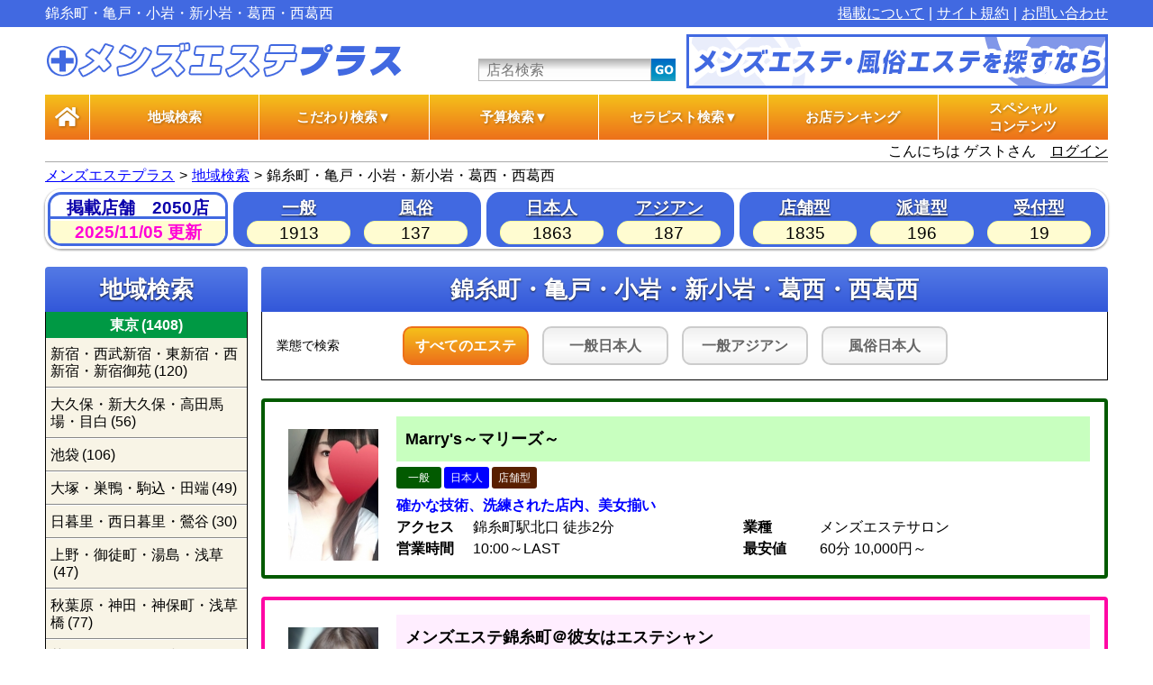

--- FILE ---
content_type: text/html; charset=UTF-8
request_url: https://www.esthe-p.com/tokyo/kinshicho/?tn_id=1
body_size: 8911
content:
<!DOCTYPE html><html lang="ja"><head><meta charset="UTF-8"><link rel="shortcut icon" href="/favicon.ico?220"><link rel="stylesheet" href="/css/style.css?220"><link rel="stylesheet" href="/css/lib/fontawesome/css/all.css"><link rel="stylesheet" href="https://unpkg.com/ionicons@4.1.2/dist/css/ionicons.min.css"><script src="https://ajax.googleapis.com/ajax/libs/jquery/3.4.1/jquery.min.js"></script><script async src="https://www.googletagmanager.com/gtag/js?id=G-Q62VFM4NV8"></script><script> window.dataLayer = window.dataLayer || []; function gtag(){dataLayer.push(arguments);} gtag('js', new Date()); gtag('config', 'G-Q62VFM4NV8');</script><title>錦糸町・新小岩｜メンズエステプラス</title><meta name="description" content="マッサージ情報サイト【メンズエステプラス】錦糸町・亀戸・小岩・新小岩・葛西・西葛西エリアのエステ店を70店舗掲載中。"><link rel="alternate" media="handheld" href="https://www.esthe-p.com/i/tokyo/kinshicho/"><link rel="alternate" media="only screen and (max-width: 640px)" href="https://www.esthe-p.com/sp/tokyo/kinshicho/"></head><body id="area_detail"><div id="wrapper"><header id="header"><div class="header_line"><div class="mw_content clear"> <p>錦糸町・亀戸・小岩・新小岩・葛西・西葛西</p><nav class="head_lnk"><ul><li><a href="/guidance/">掲載について</a></li><li><a href="/rule/">サイト規約</a></li><li><a href="/contact/">お問い合わせ</a></li></ul></nav></div></div><div class="header mw_content clear"><div class="logo"><a href="/top/"><img src="/images/common/logo.png" alt="メンズエステ・風俗エステ・アジアンエステ・回春性感マッサージ情報サイト【メンズエステプラス】"></a></div><form action="/search/" method="get" name="key_srch" id="key_srch"><div class="clear"><input type="text" name="keyword" placeholder="店名検索" value=""><input type="image" src="/images/common/btn_header_srch.png" alt="GO"></div></form><ul class="bnr_header"><li><a href="/top/"><img src="/images/banner/grand.gif" alt="メンズエステ・風俗エステ・アジアンエステ・回春性感マッサージ情報サイト【メンズエステプラス】"></a></li></ul></div><nav id="nav_head" class="mw_content"><ul><li><a href="/top/"><i class="fas fa-home"></i></a></li><li><a href="/area/">地域検索</a></li><li><p>こだわり検索▼</p> <ul> <li><a href="/kodawari/normal/" title="こだわり検索 一般エステ">一般エステ</a></li> <li><a href="/kodawari/fuzoku/" title="こだわり検索 風俗エステ">風俗エステ</a></li> </ul> </li><li><p>予算検索▼</p> <ul> <li><a href="/price/normal/" title="予算検索 一般エステ">一般エステ</a></li> <li><a href="/price/fuzoku/" title="予算検索 風俗エステ">風俗エステ</a></li> </ul> </li><li><p>セラピスト検索▼</p> <ul> <li><a href="/therapist/normal/" title="セラピスト検索 一般エステ">一般エステ</a></li> <li><a href="/therapist/fuzoku/" title="セラピスト検索 風俗エステ">風俗エステ</a></li> </ul> </li><li><a href="/ranking/">お店ランキング</a></li><li><p><span>スペシャル<br>コンテンツ</span></p> <ul class="special"> <li><a href="/gravure/">グラビアプラス</a></li> <li><a href="/comic/">エステ体験漫画</a></li> <li><a href="/interview/">マル秘インタビュー</a></li> </ul> </li></ul></nav><div class="mypage_menu mw_content clear"><p>こんにちは ゲストさん</p><nav class="mypage_head_lnk"><ul><li><a href="/login/">ログイン</a></li></ul></nav></div><div class="bread mw_content"><ul><li><a href="/top/">メンズエステプラス</a></li> <li><a href="/area/">地域検索</a></li><li><span>錦糸町・亀戸・小岩・新小岩・葛西・西葛西</span></li></ul></div><div class="list_data mw_content clear"><div class="heading"><p>掲載店舗　2050店</p><p>2025/11/05 更新</p></div> <div class="shop_count"> <ul class="shop_count1"> <li><a href="/search/normal/">一般</a><span>1913</span></li> <li><a href="/search/fuzoku/">風俗</a><span>137</span></li> </ul> <ul class="shop_count2"> <li><a href="/search/japanese/">日本人</a><span>1863</span></li> <li><a href="/search/asian/">アジアン</a><span>187</span></li> </ul> <ul class="shop_count3"> <li><a href="/search/tenpo/">店舗型</a><span>1835</span></li> <li><a href="/search/haken/">派遣型</a><span>196</span></li> <li><a href="/search/uketsuke/">受付型</a><span>19</span></li> </ul> </div></div> </header><div id="container" class="mw_content"><aside id="side"><div id="side_srch" class="box_cmn"><p class="ttl_cmn">地域検索</p><ul class="pref"> <li class="p13"> <p>東京<span>(1408)</span></p> <ul> <li><a href="/tokyo/shinjuku/">新宿・西武新宿・東新宿・西新宿・新宿御苑<span>(120)</span></a></li> <li><a href="/tokyo/okubo/">大久保・新大久保・高田馬場・目白<span>(56)</span></a></li> <li><a href="/tokyo/ikebukuro/">池袋<span>(106)</span></a></li> <li><a href="/tokyo/otsuka/">大塚・巣鴨・駒込・田端<span>(49)</span></a></li> <li><a href="/tokyo/nippori/">日暮里・西日暮里・鶯谷<span>(30)</span></a></li> <li><a href="/tokyo/ueno/">上野・御徒町・湯島・浅草<span>(47)</span></a></li> <li><a href="/tokyo/akihabara/">秋葉原・神田・神保町・浅草橋<span>(77)</span></a></li> <li><a href="/tokyo/kayabacho/">茅場町・馬喰町・小伝馬町・人形町・門前仲町・八丁堀<span>(47)</span></a></li> <li><a href="/tokyo/shimbashi/">新橋・銀座・有楽町・東京・日本橋・浜松町・田町<span>(111)</span></a></li> <li><a href="/tokyo/gotanda/">五反田・大崎・品川・白金高輪・大井町・大森・蒲田<span>(86)</span></a></li> <li><a href="/tokyo/ebisu/">恵比寿・目黒・中目黒・祐天寺・広尾<span>(95)</span></a></li> <li><a href="/tokyo/shibuya/">渋谷・原宿・代々木・代官山・外苑前<span>(64)</span></a></li> <li><a href="/tokyo/roppongi/">六本木・麻布十番・赤坂・赤坂見附<span>(71)</span></a></li> <li><a href="/tokyo/nakano/">中野・高円寺・阿佐ヶ谷・荻窪・吉祥寺・三鷹<span>(77)</span></a></li> <li><a href="/tokyo/iidabashi/">飯田橋・水道橋・市ヶ谷・四ツ谷・御茶ノ水<span>(39)</span></a></li> <li><a href="/tokyo/kinshicho/">錦糸町・亀戸・小岩・新小岩・葛西・西葛西<span>(70)</span></a></li> <li><a href="/tokyo/akabane/">赤羽・東十条・王子・板橋<span>(48)</span></a></li> <li><a href="/tokyo/nerima/">練馬・大泉学園・東久留米・清瀬・久米川・小平<span>(30)</span></a></li> <li><a href="/tokyo/kitasenju/">北千住・綾瀬・竹ノ塚・亀有・金町<span>(32)</span></a></li> <li><a href="/tokyo/sangenchaya/">三軒茶屋・用賀・二子玉川・学芸大学・自由が丘<span>(48)</span></a></li> <li><a href="/tokyo/shimokitazawa/">下北沢・明大前・笹塚・幡ヶ谷・下高井戸・調布・府中<span>(48)</span></a></li> <li><a href="/tokyo/kokubunji/">国分寺・立川・八王子・昭島・福生<span>(57)</span></a></li> </ul> </li> <li class="p11"> <p>埼玉<span>(170)</span></p> <ul> <li><a href="/saitama/omiya/">大宮・浦和・蕨・西川口・上尾<span>(95)</span></a></li> <li><a href="/saitama/koshigaya/">越谷・草加・春日部・久喜<span>(33)</span></a></li> <li><a href="/saitama/tokorozawa/">所沢・小手指・川越・志木・みずほ台<span>(42)</span></a></li> </ul> </li> <li class="p14"> <p>神奈川<span>(300)</span></p> <ul> <li><a href="/kanagawa/kawasaki/">川崎・鶴見・武蔵小杉・溝の口・鷺沼・登戸<span>(64)</span></a></li> <li><a href="/kanagawa/yokohama/">横浜・桜木町・関内・伊勢佐木町・上大岡・港南台<span>(95)</span></a></li> <li><a href="/kanagawa/shinyokohama/">新横浜・日吉・綱島・センター北・あざみ野・青葉台<span>(40)</span></a></li> <li><a href="/kanagawa/totsuka/">戸塚・大船・藤沢・茅ヶ崎・平塚・小田原<span>(38)</span></a></li> <li><a href="/kanagawa/machida/">町田・相模原・大和・中央林間・橋本・本厚木<span>(63)</span></a></li> </ul> </li> <li class="p12"> <p>千葉<span>(172)</span></p> <ul> <li><a href="/chiba/chiba/">千葉・幕張<span>(39)</span></a></li> <li><a href="/chiba/ichikawa/">市川・本八幡・西船橋・船橋・津田沼・稲毛・成田<span>(74)</span></a></li> <li><a href="/chiba/matsudo/">松戸・新松戸・柏・我孫子<span>(48)</span></a></li> <li><a href="/chiba/urayasu/">浦安・南行徳・行徳・妙典<span>(11)</span></a></li> </ul> </li></ul></div><div class="guidance"><a href="/guidance/">掲載申込</a></div></aside><main id="main"><div id="area_srch" class="box_cmn"><h1 class="ttl_cmn">錦糸町・亀戸・小岩・新小岩・葛西・西葛西</h1><div class="body_cmn"> <div class="search_box"> <p>業態で検索</p> <ul> <li class="active"><a href="/tokyo/kinshicho/">すべてのエステ</a></li> <li class="t1"><a href="/tokyo/kinshicho/normal/japanese/">一般日本人</a></li> <li class="t1"><a href="/tokyo/kinshicho/normal/asian/">一般アジアン</a></li> <li class="t2"><a href="/tokyo/kinshicho/fuzoku/japanese/">風俗日本人</a></li> </ul> </div></div></div><div class="result shop"> <ul class="main"> <li class="typeA t1"> <div class="body clear"> <h3><a href="/shop/101600241/">Marry&#039;s～マリーズ～</a></h3> <div class="head"> <p class="tag"> <span class="t1">一般</span> <span class="n1">日本人</span> <span class="g2">店舗型</span> </p> </div> <p class="copy">確かな技術、洗練された店内、美女揃い</p> <dl class="base"> <dt>アクセス</dt> <dd>錦糸町駅北口 徒歩2分</dd> <dt>業種</dt> <dd>メンズエステサロン</dd> <dt>営業時間</dt> <dd>10:00～LAST</dd> <dt>最安値</dt> <dd>60分 10,000円～</dd> </dl> <figure><a href="/shop/101600241/"><img src="https://img.esthe-p.com/shop/241/base/646175ef80c4f63d23.jpg?w=120" alt="Marry&#039;s～マリーズ～"></a></figure> </div> </li> <li class="typeA t2"> <div class="body clear"> <h3><a href="/shop/201600016/">メンズエステ錦糸町＠彼女はエステシャン</a></h3> <div class="head"> <p class="tag"> <span class="t2">風俗</span> <span class="n1">日本人</span> <span class="g1">派遣型</span> </p> </div> <p class="copy">出張回春＆密着アロママッサージ店です。</p> <dl class="base"> <dt>アクセス</dt> <dd>錦糸町発～都内23区</dd> <dt>業種</dt> <dd>派遣アロマ回春エステ</dd> <dt>営業時間</dt> <dd>11:00～翌05:00</dd> <dt>最安値</dt> <dd>50分 13,000円～</dd> </dl> <figure><a href="/shop/201600016/"><img src="https://img.esthe-p.com/shop/16/base/0efe956b3ae838e856.jpg?w=120" alt="メンズエステ錦糸町＠彼女はエステシャン"></a></figure> </div> </li> <li class="typeA t2"> <div class="body clear"> <h3><a href="/shop/201603214/">メンズエステ葛西＠彼女はエステシャン</a></h3> <div class="head"> <p class="tag"> <span class="t2">風俗</span> <span class="n1">日本人</span> <span class="g1">派遣型</span> </p> </div> <p class="copy">出張回春＆密着アロママッサージ店です。</p> <dl class="base"> <dt>アクセス</dt> <dd>葛西駅</dd> <dt>業種</dt> <dd>派遣アロマ回春エステ</dd> <dt>営業時間</dt> <dd>11:00～翌05:00</dd> <dt>最安値</dt> <dd>70分 13,000円～</dd> </dl> <figure><a href="/shop/201603214/"><img src="https://img.esthe-p.com/nowprinting.jpg?w=120" alt="メンズエステ葛西＠彼女はエステシャン"></a></figure> </div> </li> <li class="typeA t2"> <div class="body clear"> <h3><a href="/shop/201603536/">東京錦糸町秋葉原派遣型リフレ JKリフレどっとこむ</a></h3> <div class="head"> <p class="tag"> <span class="t2">風俗</span> <span class="n1">日本人</span> <span class="g1">派遣型</span> </p> </div> <p class="copy">東京錦糸町秋葉原派遣型リフレJKリフレどっとこむのコンセプト</p> <dl class="base"> <dt>アクセス</dt> <dd>錦糸町駅</dd> <dt>業種</dt> <dd>派遣アロマリフレ</dd> <dt>営業時間</dt> <dd>12:00～翌00:00</dd> <dt>最安値</dt> <dd>70分 17,000円～</dd> </dl> <dl class="discount"> <dt>プラス割り</dt> <dd><p>ご新規様限定割引</p></dd> <dt class="course">プラス割り適用<br>おすすめコース</dt> <dd class="course"><p><em>総額</em><span class="minute">60分</span><span class="price">4,000円</span><span class="comment">写真指名料込み</span></p></dd> </dl> <figure><a href="/shop/201603536/"><img src="https://img.esthe-p.com/shop/3536/base/c3379ffa8f2a64670f.jpg?w=120" alt="東京錦糸町秋葉原派遣型リフレ JKリフレどっとこむ"></a></figure> </div> </li> <li class="typeA t2"> <div class="body clear"> <h3><a href="/shop/201600395/">シャンディール</a></h3> <div class="head"> <p class="tag"> <span class="t2">風俗</span> <span class="n1">日本人</span> <span class="g1">派遣型</span> </p> </div> <p class="copy">回春エステで最高級の癒しと快楽を...</p> <dl class="base"> <dt>アクセス</dt> <dd>葛西発～</dd> <dt>業種</dt> <dd>派遣アロマ回春エステ</dd> <dt>営業時間</dt> <dd>15:00～LAST</dd> <dt>最安値</dt> <dd>50分 10,000円～</dd> </dl> <dl class="discount"> <dt>プラス割り</dt> <dd><p>新規のお客様！入会金・ネット指名料無料♪</p></dd> <dt class="course">プラス割り適用<br>おすすめコース</dt> <dd class="course"><p><span class="minute">120分</span><span class="price">22,000円</span><span class="comment">入会金・ネット指名料込み</span></p></dd> </dl> <figure><a href="/shop/201600395/"><img src="https://img.esthe-p.com/shop/395/base/54c5b99f8bd650ed81.jpg?w=120" alt="シャンディール"></a></figure> </div> </li> <li class="typeA t1"> <div class="body clear"> <h3><a href="/shop/101600244/">錦糸町バリバリ</a></h3> <div class="head"> <p class="tag"> <span class="t1">一般</span> <span class="n1">日本人</span> <span class="g2">店舗型</span> </p> </div> <p class="copy">話題沸騰中のボディーシャンプー</p> <dl class="base"> <dt>アクセス</dt> <dd>錦糸町駅南口</dd> <dt>業種</dt> <dd>洗体メンズエステ</dd> <dt>営業時間</dt> <dd>12:00～翌00:00</dd> <dt>最安値</dt> <dd>60分 8,000円～</dd> </dl> <figure><a href="/shop/101600244/"><img src="https://img.esthe-p.com/shop/244/base/ca30f838955508ee74.jpg?w=120" alt="錦糸町バリバリ"></a></figure> </div> </li> <li class="typeA t2"> <div class="body clear"> <h3><a href="/shop/201600256/">ハイブリッドヘルス 小岩中央</a></h3> <div class="head"> <p class="tag"> <span class="t2">風俗</span> <span class="n1">日本人</span> <span class="g2">店舗型</span> </p> </div> <p class="copy">既存の風俗エステ店の不満をすべて解消！</p> <dl class="base"> <dt>アクセス</dt> <dd>小岩駅南口より徒歩2分</dd> <dt>業種</dt> <dd>店舗型性感マッサージヘルス</dd> <dt>営業時間</dt> <dd>07:00～翌00:00</dd> <dt>最安値</dt> <dd>40分 12,000円～</dd> </dl> <figure><a href="/shop/201600256/"><img src="https://img.esthe-p.com/nowprinting.jpg?w=120" alt="ハイブリッドヘルス 小岩中央"></a></figure> </div> </li> </ul> <table class="typeD"> <thead> <tr> <th>店名</th> <th>アクセス</th> <th>営業時間</th> </tr> </thead> <tbody> <tr> <td class="name"> <p class="tag"> <span class="t2">風俗</span> <span class="n1">日本人</span> <span class="g1">派遣型</span> </p> <h3><a href="/shop/201600248/">ミセスハンドセラピー</a></h3> </td> <td class="area">錦糸町発</td> <td class="hour">11:00～23:00</td> </tr> <tr> <td class="name"> <p class="tag"> <span class="t1">一般</span> <span class="n1">日本人</span> <span class="g2">店舗型</span> </p> <h3><a href="/shop/101601121/">アロマフェアリー Aromafairy</a></h3> </td> <td class="area">JR錦糸町駅 南口より 徒歩3分</td> <td class="hour">12:00～翌05:00</td> </tr> <tr> <td class="name"> <p class="tag"> <span class="t1">一般</span> <span class="n1">日本人</span> <span class="g2">店舗型</span> </p> <h3><a href="/shop/101602868/">秘密のミセスルーム 亀戸</a></h3> </td> <td class="area">JR総武線 亀戸駅北口より徒歩4分</td> <td class="hour">10:00～翌02:30</td> </tr> <tr> <td class="name"> <p class="tag"> <span class="t1">一般</span> <span class="n2">アジアン</span> <span class="g2">店舗型</span> </p> <h3><a href="/shop/101601145/">ラッキー Lucky</a></h3> </td> <td class="area">錦糸町駅南口より徒歩2分</td> <td class="hour">12:00～LAST</td> </tr> <tr> <td class="name"> <p class="tag"> <span class="t1">一般</span> <span class="n1">日本人</span> <span class="g2">店舗型</span> </p> <h3><a href="/shop/101601134/">MINT SPA スカイツリールーム</a></h3> </td> <td class="area">東武スカイツリーライン「とうきょうスカイツリー駅」より徒歩3分・都営浅草線「本所吾妻橋駅」より徒歩2分</td> <td class="hour">10:00～翌05:00</td> </tr> <tr> <td class="name"> <p class="tag"> <span class="t1">一般</span> <span class="n2">アジアン</span> <span class="g2">店舗型</span> </p> <h3><a href="/shop/101603481/">Olive ～オリーブ</a></h3> </td> <td class="area">亀戸</td> <td class="hour">12:00～LAST</td> </tr> <tr> <td class="name"> <p class="tag"> <span class="t1">一般</span> <span class="n1">日本人</span> <span class="g2">店舗型</span> </p> <h3><a href="/shop/101602697/">メンズエステプティ錦糸町店</a></h3> </td> <td class="area">錦糸町駅 南口より 徒歩5分</td> <td class="hour">12:00～翌05:00</td> </tr> <tr> <td class="name"> <p class="tag"> <span class="t1">一般</span> <span class="n1">日本人</span> <span class="g2">店舗型</span> </p> <h3><a href="/shop/101602766/">MINT SPA 亀戸ルーム</a></h3> </td> <td class="area">亀戸駅</td> <td class="hour">10:00～翌05:00</td> </tr> <tr> <td class="name"> <p class="tag"> <span class="t1">一般</span> <span class="n2">アジアン</span> <span class="g2">店舗型</span> </p> <h3><a href="/shop/101602170/">ウィパダー タイ・スパ</a></h3> </td> <td class="area">JR総武線「錦糸町」駅北口徒歩2分</td> <td class="hour">12:00～翌01:00</td> </tr> <tr> <td class="name"> <p class="tag"> <span class="t1">一般</span> <span class="n1">日本人</span> <span class="g1">派遣型</span> </p> <h3><a href="/shop/101603047/">Aroma Candy Pink</a></h3> </td> <td class="area">JR錦糸町発～錦糸町エリアに派遣</td> <td class="hour">12:00～翌05:00</td> </tr> <tr> <td class="name"> <p class="tag"> <span class="t1">一般</span> <span class="n1">日本人</span> <span class="g2">店舗型</span> </p> <h3><a href="/shop/101604028/">aromaCOSMOS</a></h3> </td> <td class="area">錦糸町駅近く</td> <td class="hour">11:00～翌03:00</td> </tr> <tr> <td class="name"> <p class="tag"> <span class="t1">一般</span> <span class="n1">日本人</span> <span class="g2">店舗型</span> </p> <h3><a href="/shop/101603687/">必殺天国エステ</a></h3> </td> <td class="area">JR錦糸町駅「南口」</td> <td class="hour">10:00～翌03:30</td> </tr> <tr> <td class="name"> <p class="tag"> <span class="t2">風俗</span> <span class="n1">日本人</span> <span class="g1">派遣型</span> </p> <h3><a href="/shop/201600619/">錦糸町鼠蹊部</a></h3> </td> <td class="area">錦糸町発、近郊に出張致します。</td> <td class="hour">10:00～翌03:00</td> </tr> <tr> <td class="name"> <p class="tag"> <span class="t1">一般</span> <span class="n1">日本人</span> <span class="g2">店舗型</span> </p> <h3><a href="/shop/101603104/">神のエステ　錦糸町店</a></h3> </td> <td class="area">錦糸町駅北口から徒歩3分</td> <td class="hour">10:00～翌03:00</td> </tr> <tr> <td class="name"> <p class="tag"> <span class="t1">一般</span> <span class="n1">日本人</span> <span class="g2">店舗型</span> </p> <h3><a href="/shop/101603853/">Munch ～ムンク～</a></h3> </td> <td class="area">新小岩駅 南口より徒歩2分</td> <td class="hour">12:00～翌02:30</td> </tr> <tr> <td class="name"> <p class="tag"> <span class="t1">一般</span> <span class="n2">アジアン</span> <span class="g2">店舗型</span> </p> <h3><a href="/shop/101601141/">REFRESHING 爽　亀戸店</a></h3> </td> <td class="area">亀戸駅北口 徒歩2分</td> <td class="hour">13:00～翌05:00</td> </tr> <tr> <td class="name"> <p class="tag"> <span class="t2">風俗</span> <span class="n1">日本人</span> <span class="g1">派遣型</span> </p> <h3><a href="/shop/201600616/">完全技術系性感マッサージ　レジェンド</a></h3> </td> <td class="area">錦糸町発</td> <td class="hour">10:00～LAST</td> </tr> <tr> <td class="name"> <p class="tag"> <span class="t1">一般</span> <span class="n1">日本人</span> <span class="g1">派遣型</span> </p> <h3><a href="/shop/101603405/">錦糸町出張メンズエステ AROMA DOLCE</a></h3> </td> <td class="area">錦糸町発 派遣型出張​メンズエステ</td> <td class="hour">10:00～翌05:00</td> </tr> <tr> <td class="name"> <p class="tag"> <span class="t1">一般</span> <span class="n1">日本人</span> <span class="g2">店舗型</span> </p> <h3><a href="/shop/101602381/">ラグタイム錦糸町 ～LuxuryTime～</a></h3> </td> <td class="area">錦糸町駅 南口より徒歩3分</td> <td class="hour">11:00～翌05:00</td> </tr> <tr> <td class="name"> <p class="tag"> <span class="t1">一般</span> <span class="n1">日本人</span> <span class="g2">店舗型</span> </p> <h3><a href="/shop/101603686/">Meet</a></h3> </td> <td class="area">都営新宿線西大島駅A1出口より徒歩1分。</td> <td class="hour">13:00～LAST</td> </tr> <tr> <td class="name"> <p class="tag"> <span class="t1">一般</span> <span class="n1">日本人</span> <span class="g2">店舗型</span> </p> <h3><a href="/shop/101603135/">アロマエステ 響 (HIBIKI)</a></h3> </td> <td class="area">半蔵門線 錦糸町駅 2番出口より 徒歩2分 、JR 錦糸町駅 南口より 徒歩1分</td> <td class="hour">12:00～翌05:00</td> </tr> <tr> <td class="name"> <p class="tag"> <span class="t1">一般</span> <span class="n1">日本人</span> <span class="g2">店舗型</span> </p> <h3><a href="/shop/101602714/">アロマクイーン学園物語</a></h3> </td> <td class="area">亀戸駅から徒歩数分</td> <td class="hour">24時間営業</td> </tr> <tr> <td class="name"> <p class="tag"> <span class="t1">一般</span> <span class="n2">アジアン</span> <span class="g2">店舗型</span> </p> <h3><a href="/shop/101603134/">ポーントーン タイマッサージ</a></h3> </td> <td class="area">​JR「錦糸町」駅 北口 徒歩3分</td> <td class="hour">12:00～翌02:00</td> </tr> <tr> <td class="name"> <p class="tag"> <span class="t1">一般</span> <span class="n1">日本人</span> <span class="g2">店舗型</span> </p> <h3><a href="/shop/101604009/">ANESPA 錦糸町Room</a></h3> </td> <td class="area">錦糸町駅より徒歩3分</td> <td class="hour">10:00～翌05:00</td> </tr> <tr> <td class="name"> <p class="tag"> <span class="t1">一般</span> <span class="n1">日本人</span> <span class="g2">店舗型</span> </p> <h3><a href="/shop/101604123/">Diamond Rose　錦糸町ルーム</a></h3> </td> <td class="area">錦糸町駅南口近く</td> <td class="hour">11:00～翌05:00</td> </tr> <tr> <td class="name"> <p class="tag"> <span class="t2">風俗</span> <span class="n1">日本人</span> <span class="g1">派遣型</span> </p> <h3><a href="/shop/201600613/">エロティックマッサージ　錦糸町店</a></h3> </td> <td class="area">錦糸町</td> <td class="hour">12:00～22:00</td> </tr> <tr> <td class="name"> <p class="tag"> <span class="t1">一般</span> <span class="n1">日本人</span> <span class="g2">店舗型</span> </p> <h3><a href="/shop/101604051/">ココナグラン</a></h3> </td> <td class="area">錦糸町駅　北口より徒歩2分</td> <td class="hour">11:00～翌06:00</td> </tr> <tr> <td class="name"> <p class="tag"> <span class="t1">一般</span> <span class="n1">日本人</span> <span class="g2">店舗型</span> </p> <h3><a href="/shop/101601126/">大人スパ　くつろぎ両国</a></h3> </td> <td class="area">大江戸線両国駅 A5出口徒歩2分　　総武線両国駅東口徒歩4分　都営新宿線森下駅A5出口徒歩5分</td> <td class="hour">10:00～LAST</td> </tr> <tr> <td class="name"> <p class="tag"> <span class="t1">一般</span> <span class="n1">日本人</span> <span class="g2">店舗型</span> </p> <h3><a href="/shop/101603330/">「必殺アキバ娘」 錦糸町ROOM</a></h3> </td> <td class="area">【錦糸町駅南口】から徒歩2分</td> <td class="hour">10:00～翌02:00</td> </tr> <tr> <td class="name"> <p class="tag"> <span class="t1">一般</span> <span class="n1">日本人</span> <span class="g2">店舗型</span> </p> <h3><a href="/shop/101602797/">Aroma ElpisNeo エルピスネオ</a></h3> </td> <td class="area">半蔵門線 錦糸町駅 2番出口より 徒歩2分 （JR錦糸町駅 南口より徒歩3分）</td> <td class="hour">12:00～翌05:00</td> </tr> <tr> <td class="name"> <p class="tag"> <span class="t1">一般</span> <span class="n1">日本人</span> <span class="g2">店舗型</span> </p> <h3><a href="/shop/101602986/">錦糸町　LUXUE</a></h3> </td> <td class="area">錦糸町　錦糸町駅</td> <td class="hour">12:00～翌05:00</td> </tr> <tr> <td class="name"> <p class="tag"> <span class="t1">一般</span> <span class="n2">アジアン</span> <span class="g1">派遣型</span> </p> <h3><a href="/shop/101600255/">タイパーク</a></h3> </td> <td class="area">都内23区及び都内近郊</td> <td class="hour">18:00～翌03:00</td> </tr> <tr> <td class="name"> <p class="tag"> <span class="t1">一般</span> <span class="n2">アジアン</span> <span class="g2">店舗型</span> </p> <h3><a href="/shop/101603910/">平井リラックス</a></h3> </td> <td class="area">JR平井駅　南口より徒歩1分</td> <td class="hour">11:00～LAST</td> </tr> <tr> <td class="name"> <p class="tag"> <span class="t1">一般</span> <span class="n1">日本人</span> <span class="g2">店舗型</span> </p> <h3><a href="/shop/101600252/">Aroma Tatta～アロマタッタ～</a></h3> </td> <td class="area">錦糸町駅より徒歩5分</td> <td class="hour">10:00～LAST</td> </tr> <tr> <td class="name"> <p class="tag"> <span class="t1">一般</span> <span class="n1">日本人</span> <span class="g2">店舗型</span> </p> <h3><a href="/shop/101601123/">アロマテラス 新小岩ルーム</a></h3> </td> <td class="area">新小岩駅 徒歩5分以内</td> <td class="hour">12:00～翌02:00</td> </tr> <tr> <td class="name"> <p class="tag"> <span class="t2">風俗</span> <span class="n1">日本人</span> <span class="g1">派遣型</span> </p> <h3><a href="/shop/201600245/">癒し処 桜美療</a></h3> </td> <td class="area">錦糸町発～都内出張</td> <td class="hour">16:00～翌02:00</td> </tr> <tr> <td class="name"> <p class="tag"> <span class="t1">一般</span> <span class="n1">日本人</span> <span class="g2">店舗型</span> </p> <h3><a href="/shop/101602712/">メンズエステプラカーイ</a></h3> </td> <td class="area">亀戸駅より徒歩8分</td> <td class="hour">12:00～23:00</td> </tr> <tr> <td class="name"> <p class="tag"> <span class="t1">一般</span> <span class="n1">日本人</span> <span class="g2">店舗型</span> </p> <h3><a href="/shop/101601132/">BaLiBaLi バリバリ</a></h3> </td> <td class="area">錦糸町駅南口 徒歩5分</td> <td class="hour">12:00～翌00:00</td> </tr> <tr> <td class="name"> <p class="tag"> <span class="t1">一般</span> <span class="n1">日本人</span> <span class="g2">店舗型</span> </p> <h3><a href="/shop/101604038/">ディアレスト</a></h3> </td> <td class="area">江戸川区 小岩駅北口近く</td> <td class="hour">11:00～翌02:00</td> </tr> <tr> <td class="name"> <p class="tag"> <span class="t1">一般</span> <span class="n1">日本人</span> <span class="g2">店舗型</span> </p> <h3><a href="/shop/101603624/">Diamond Rose 〜ダイヤモンドローズ〜</a></h3> </td> <td class="area">錦糸町南口</td> <td class="hour">11:00～翌05:00</td> </tr> <tr> <td class="name"> <p class="tag"> <span class="t1">一般</span> <span class="n1">日本人</span> <span class="g2">店舗型</span> </p> <h3><a href="/shop/101601127/">AROMA PUPP(アロマプップ)錦糸町</a></h3> </td> <td class="area">錦糸町駅北口より徒歩3分</td> <td class="hour">10:00～翌03:30</td> </tr> <tr> <td class="name"> <p class="tag"> <span class="t1">一般</span> <span class="n1">日本人</span> <span class="g2">店舗型</span> </p> <h3><a href="/shop/101603865/">ハピSPA 亀戸ルーム</a></h3> </td> <td class="area">亀戸駅東口</td> <td class="hour">11:00～翌02:00</td> </tr> <tr> <td class="name"> <p class="tag"> <span class="t1">一般</span> <span class="n1">日本人</span> <span class="g2">店舗型</span> </p> <h3><a href="/shop/101602864/">新小岩ラグジュアリー</a></h3> </td> <td class="area">JR新小岩駅北口より徒歩3分</td> <td class="hour">13:00～翌05:00</td> </tr> <tr> <td class="name"> <p class="tag"> <span class="t1">一般</span> <span class="n1">日本人</span> <span class="g2">店舗型</span> </p> <h3><a href="/shop/101601146/">隠れ家メンズエステ「撫子」なでしこ　錦糸町店</a></h3> </td> <td class="area">各線「錦糸町」駅南口すぐ</td> <td class="hour">11:00～LAST</td> </tr> <tr> <td class="name"> <p class="tag"> <span class="t1">一般</span> <span class="n1">日本人</span> <span class="g2">店舗型</span> </p> <h3><a href="/shop/101602496/">Cello</a></h3> </td> <td class="area">JR新小岩駅南口</td> <td class="hour">09:00～翌00:00</td> </tr> <tr> <td class="name"> <p class="tag"> <span class="t2">風俗</span> <span class="n1">日本人</span> <span class="g1">派遣型</span> </p> <h3><a href="/shop/201600288/">東京築地★出張マッサージ委員会Z</a></h3> </td> <td class="area">江戸川・江東・葛飾・中央区</td> <td class="hour">17:00～翌05:00</td> </tr> <tr> <td class="name"> <p class="tag"> <span class="t1">一般</span> <span class="n1">日本人</span> <span class="g2">店舗型</span> </p> <h3><a href="/shop/101603920/">AROMA VENUS</a></h3> </td> <td class="area">西葛西</td> <td class="hour">10:00～翌00:00</td> </tr> <tr> <td class="name"> <p class="tag"> <span class="t1">一般</span> <span class="n1">日本人</span> <span class="g2">店舗型</span> </p> <h3><a href="/shop/101603592/">Emin</a></h3> </td> <td class="area">錦糸町駅より徒歩5分</td> <td class="hour">12:00～翌05:00</td> </tr> <tr> <td class="name"> <p class="tag"> <span class="t1">一般</span> <span class="n1">日本人</span> <span class="g2">店舗型</span> </p> <h3><a href="/shop/101601138/">アロマエルピス -AROMA ELPIS-</a></h3> </td> <td class="area">ＪＲ錦糸町駅　南口 徒歩3分 / 半蔵門線錦糸町駅2番出口 徒歩2分</td> <td class="hour">12:00～翌05:00</td> </tr> <tr> <td class="name"> <p class="tag"> <span class="t1">一般</span> <span class="n1">日本人</span> <span class="g2">店舗型</span> </p> <h3><a href="/shop/101603236/">neo miyabi</a></h3> </td> <td class="area">錦糸町駅南口より徒歩3分</td> <td class="hour">11:00～翌02:00</td> </tr> <tr> <td class="name"> <p class="tag"> <span class="t1">一般</span> <span class="n2">アジアン</span> <span class="g2">店舗型</span> </p> <h3><a href="/shop/101603750/">リラクゼーション 絆</a></h3> </td> <td class="area">亀戸駅徒歩1分</td> <td class="hour">12:00～LAST</td> </tr> <tr> <td class="name"> <p class="tag"> <span class="t1">一般</span> <span class="n1">日本人</span> <span class="g2">店舗型</span> </p> <h3><a href="/shop/101602433/">ワイフコレクション</a></h3> </td> <td class="area">錦糸町駅南口、北口から徒歩5分</td> <td class="hour">11:00～翌05:00</td> </tr> <tr> <td class="name"> <p class="tag"> <span class="t1">一般</span> <span class="n2">アジアン</span> <span class="g2">店舗型</span> </p> <h3><a href="/shop/101601154/">リラクゼーションひまわり</a></h3> </td> <td class="area">新小岩駅南口徒歩2分</td> <td class="hour">12:00～LAST</td> </tr> <tr> <td class="name"> <p class="tag"> <span class="t1">一般</span> <span class="n1">日本人</span> <span class="g2">店舗型</span> </p> <h3><a href="/shop/101603631/">LUXUE〜Relaxation Salon〜</a></h3> </td> <td class="area">錦糸町駅　南口より徒歩3分</td> <td class="hour">12:00～翌00:00</td> </tr> <tr> <td class="name"> <p class="tag"> <span class="t1">一般</span> <span class="n1">日本人</span> <span class="g2">店舗型</span> </p> <h3><a href="/shop/101603288/">バニースパ　錦糸町ROOM</a></h3> </td> <td class="area">ＪＲ総武線錦糸町駅 徒歩4分 都営新宿線住吉駅 徒歩9分</td> <td class="hour">12:00～翌04:00</td> </tr> <tr> <td class="name"> <p class="tag"> <span class="t1">一般</span> <span class="n1">日本人</span> <span class="g2">店舗型</span> </p> <h3><a href="/shop/101602154/">コスパがいいアロマエステ</a></h3> </td> <td class="area">錦糸町駅南口より徒歩3分</td> <td class="hour">11:00～翌05:00</td> </tr> <tr> <td class="name"> <p class="tag"> <span class="t1">一般</span> <span class="n1">日本人</span> <span class="g2">店舗型</span> </p> <h3><a href="/shop/101603935/">ウルトラパラダイス</a></h3> </td> <td class="area">JR錦糸町南口より徒歩3分</td> <td class="hour">12:00～翌02:00</td> </tr> <tr> <td class="name"> <p class="tag"> <span class="t1">一般</span> <span class="n1">日本人</span> <span class="g2">店舗型</span> </p> <h3><a href="/shop/101603219/">Royal Spa 〜ロイヤルスパ〜</a></h3> </td> <td class="area">新小岩駅</td> <td class="hour">12:00～LAST</td> </tr> <tr> <td class="name"> <p class="tag"> <span class="t1">一般</span> <span class="n1">日本人</span> <span class="g2">店舗型</span> </p> <h3><a href="/shop/101601120/">アロマバニラ -AROMA VANILLA</a></h3> </td> <td class="area">ＪＲ錦糸町駅 徒歩1分、地下鉄半蔵門線 錦糸町駅 徒歩2分</td> <td class="hour">12:00～翌05:00</td> </tr> <tr> <td class="name"> <p class="tag"> <span class="t1">一般</span> <span class="n1">日本人</span> <span class="g2">店舗型</span> </p> <h3><a href="/shop/101602176/">技（たくみ）</a></h3> </td> <td class="area">小岩駅</td> <td class="hour">11:00～翌03:00</td> </tr> <tr> <td class="name"> <p class="tag"> <span class="t1">一般</span> <span class="n1">日本人</span> <span class="g2">店舗型</span> </p> <h3><a href="/shop/101601153/">新小岩メンズエステ ​AROMA DOLCE</a></h3> </td> <td class="area">新小岩駅より徒歩3分</td> <td class="hour">12:00～翌05:00</td> </tr> <tr> <td class="name"> <p class="tag"> <span class="t1">一般</span> <span class="n1">日本人</span> <span class="g2">店舗型</span> </p> <h3><a href="/shop/101603329/">Lynx リンクス 小岩店</a></h3> </td> <td class="area">JR小岩駅北口 徒歩1分</td> <td class="hour">12:00～翌04:00</td> </tr> <tr> <td class="name"> <p class="tag"> <span class="t1">一般</span> <span class="n1">日本人</span> <span class="g2">店舗型</span> </p> <h3><a href="/shop/101602803/">Bonny Spa ～ボニースパ～</a></h3> </td> <td class="area">JR総武線『亀戸』駅北口徒歩3分</td> <td class="hour">12:00～LAST</td> </tr> </tbody> </table></div> <section class="result news"> <h2 class="ttl_cmn">錦糸町・亀戸・小岩・新小岩・葛西・西葛西エリアのニュースプラス</h2><ol><li class="clear"><h3>Marry&#039;s～マリーズ～</h3><p class="area"><span class="pref">東京</span>錦糸町駅北口 徒歩2分</p><p class="ttl elps"><a href="/shop/101600241/#newsplus">★メンズエステプラスを見たで、ご新規さまなら最大5000円割引です★</a></p><time class="date">01/19 20:39</time><p class="tag"><span class="t1">一般</span><span class="n1">日本人</span><span class="g2">店舗型</span></p></li></ol> </section></main></div><footer id="footer"><div class="footer"> <ul class="nav clear"> <li> <p>エステ店検索</p> <ul> <li><a href="/area/">地域検索</a></li> <li> <dl> <dt>こだわり検索</dt> <dd><a href="/kodawari/normal/" title="こだわり検索 一般エステ">一般エステ</a></dd> <dd><a href="/kodawari/fuzoku/" title="こだわり検索 風俗エステ">風俗エステ</a></dd> </dl> </li> <li> <dl> <dt>予算検索</dt> <dd><a href="/price/normal/" title="予算検索 一般エステ">一般エステ</a></dd> <dd><a href="/price/fuzoku/" title="予算検索 風俗エステ">風俗エステ</a></dd> </dl> </li> <li> <dl> <dt>セラピスト検索</dt> <dd><a href="/therapist/normal/" title="セラピスト検索 一般エステ">一般エステ</a></dd> <dd><a href="/therapist/fuzoku/" title="セラピスト検索 風俗エステ">風俗エステ</a></dd> </dl> </li> </ul> </li> <li> <p>コンテンツ</p> <ul> <li><a href="/ranking/">お店ランキング</a></li> </ul> </li> <li> <p>スペシャルコンテンツ</p> <ul> <li><a href="/gravure/">グラビアプラス</a></li> <li><a href="/comic/">エステ体験漫画</a></li> <li><a href="/interview/">マル秘インタビュー</a></li> </ul> </li> <li> <p>その他</p> <ul> <li><a href="/chapter/">メンズエステとは</a></li> <li><a href="/guidance/">掲載について</a></li> <li><a href="/rule/">サイト規約</a></li> <li><a href="/contact/">お問い合わせ</a></li> </ul> </li> </ul><p class="copy">&copy; メンズエステプラス｜メンズエステの情報サイト</p></div></footer></div><script src="/js/common.js?220"></script><p id="page-top"><a href="#wrapper"></a></p><script type="application/ld+json">{ "@context": "http://schema.org", "@type": "BreadcrumbList", "itemListElement": [{ "@type": "ListItem", "position": 1, "item": { "@id": "https://www.esthe-p.com/top/", "name": "メンズエステプラス" } }, { "@type": "ListItem", "position": 2, "item": { "@id": "https://www.esthe-p.com/area/", "name": "地域検索" } }, { "@type": "ListItem", "position": 3, "item": { "@id": "https://www.esthe-p.com/tokyo/kinshicho/", "name": "錦糸町・亀戸・小岩・新小岩・葛西・西葛西" } }]
}</script></body></html>